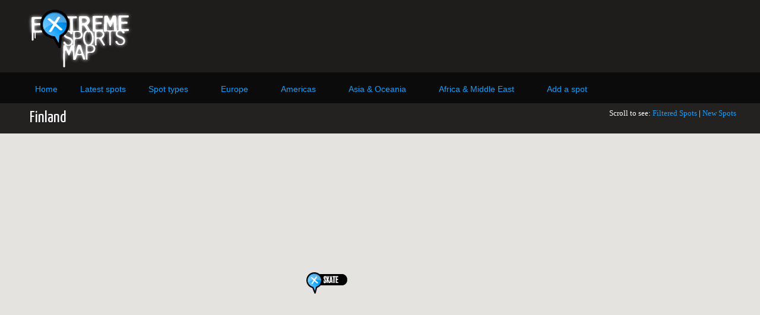

--- FILE ---
content_type: text/html; charset=UTF-8
request_url: http://www.extremesportsmap.com/fi/index.php
body_size: 8318
content:

<!DOCTYPE html PUBLIC "-//W3C//DTD XHTML 1.0 Strict//EN"
  "https://www.w3.org/TR/xhtml1/DTD/xhtml1-strict.dtd">
<html xmlns="https://www.w3.org/1999/xhtml">
  <head>
    <meta http-equiv="content-type" content="text/html; charset=utf-8"/>
    
    <title>Extreme Sports Map :  Finland:  Skateparks, Skateboarding Spots, Surf Spots, Dirt Jumps, Mountain Bike Trails and more </title>
    
    <!--FONTS-->  
	<link href='https://fonts.googleapis.com/css?family=Oxygen:400,700' rel='stylesheet' type='text/css'>
	<link href='https://fonts.googleapis.com/css?family=Yanone+Kaffeesatz:400,300' rel='stylesheet' type='text/css'>
	<!--FONTS-->  
	
    
    <link rel="stylesheet" href="../global/include/css/default.css" media="screen">
    <script type="text/javascript" src="../global/include/js/common.js"></script>

   
<script type="text/javascript">

var map;
var mc;
//INITIALISE
function load() {
	var myLatlng = new google.maps.LatLng(64.77412531292873,26.89453125);
	
	
	//MAP OPTIONS
	
	var myOptions = {
   		zoom: 7,
    	center: myLatlng,
    	mapTypeId: google.maps.MapTypeId.HYBRID
  	}
  	
  	
  	//CONSTRUCT MAP OBJECT
  	map = new google.maps.Map(document.getElementById("map"), myOptions);
  	
  	//CONSTRUCT CLUSTERER
	var mcOptions = {gridSize: 50, maxZoom: 10, styles:[{height: 75, width: 85, textColor: '#ffffff', anchor: [26, 0], url: '/global/images/cluster_s.png'},{height: 75, width: 85, textColor: '#ffffff', anchor: [23, 0], url: '/global/images/cluster_m.png'}, {height: 75, width: 85, textColor: '#ffffff', anchor: [25, 0], url: '/global/images/cluster_l.png'}]};
	mc = new MarkerClusterer(map, [], mcOptions);
	
	//ADD MAP LISTENERS
	google.maps.event.addListener(map, 'zoom_changed', function() {
    	window.location.href = window.location.href.split('#')[0] + '#' + map.getZoom() +':' + map.getCenter().lat() +':' + map.getCenter().lng();
  	});
  	
  	//ADD MAP LISTENERS
  	google.maps.event.addListener(map, 'center_changed', function() {
    	window.location.href = window.location.href.split('#')[0] + '#' + map.getZoom() +':' + map.getCenter().lat() +':' + map.getCenter().lng();
  	});
  	
  	//LOAD GEOCODER
	geocoder = new google.maps.Geocoder();	
	
	
  	loadXMLDoc("/global/spotsxml.php?filter=&location=fi");
}


// HISTORY
gotoHistory = function(){

	//READ HISTORY
	var theURL = window.location.href;
	var prevParams = theURL.split('#')[1];
	
	if(prevParams){
		prevZoom = prevParams.split(':')[0];
		prevLat = prevParams.split(':')[1];
		prevLong = prevParams.split(':')[2];
		prevLatlong = new google.maps.LatLng(prevLat,prevLong);

		map.setZoom(Number(prevZoom));

		map.panTo(prevLatlong)
	}
}



//PROCESS XML

processReqChange = function(){
//alert("PROCESS CHECK");


	if (req.readyState == 4) {
        // only if "OK"
        if (req.status == 200) {
            // ...processing statements go here...
            processXML();
            
        } else {
            alert("There was a problem retrieving the XML data:\n" +
                req.statusText);
        }
    }

}


processXML = function(){
			
       		var batch=[];
       	
       		
        	var xmlDoc = req.responseXML;
        				
			var spotmarkers = xmlDoc.documentElement.getElementsByTagName("row");
			

        	for (var i = 0; i<spotmarkers.length; i++){
        	     point = new google.maps.LatLng(spotmarkers[i].getElementsByTagName("spot_long")[0].childNodes[0].nodeValue, spotmarkers[i].getElementsByTagName("spot_lat")[0].childNodes[0].nodeValue);
        		//var imagePath = "../global/images/pointers/key_" + xmlDoc.getElementsByTagName("spot_type")[i].childNodes[0].nodeValue + ".png";
        		var markerImage = new google.maps.MarkerImage(spotmarkers[i].getElementsByTagName("spot_icon")[0].childNodes[0].nodeValue, null, null, new google.maps.Point(0, 32));
        		var markerTitle = spotmarkers[i].getElementsByTagName("spot_name")[0].childNodes[0].nodeValue + " - Click for more";
        		//var tootlTipText = xmlDoc.getElementsByTagName("spot_name")[i].childNodes[0].nodeValue;
  				//var overlayHTMLText = "<a href=\"spot_details.php?spot_id=" +xmlDoc.getElementsByTagName("spot_id")[i].childNodes[0].nodeValue + "\">" + xmlDoc.getElementsByTagName("spot_name")[i].childNodes[0].nodeValue + " - Spot Details<\/a>";
  				//icon.image = spotmarkers[i].getElementsByTagName("spot_icon")[i].childNodes[0].nodeValue;
  				var marker = new google.maps.Marker({
    				position: point,
    				map: map,
    				title: markerTitle,
    				icon: markerImage
  				});
  				
  				
  				//CLICKABILITY
  				theURL = "/" + spotmarkers[i].getElementsByTagName("spot_loc")[0].childNodes[0].nodeValue + "/spot_details.php?spot_id="  + spotmarkers[i].getElementsByTagName("spot_id")[0].childNodes[0].nodeValue;

    			var f = function(theURL){
    			return function(){
       				//alert("click:" + theURL);
       				document.location.href =(theURL);
    			}
				}
				


				new google.maps.event.addListener(marker, 'click', f(theURL));

		
				//ADD MARKER TO MC
  				mc.addMarker(marker);
  				

  			}
  			
  			
  			//CREATE THE TEMP MARKER FOR ADDING SPOTS
  			var markerToRemove = null;
  			new google.maps.event.addListener(map, 'click', function(event){
  				
  				if (map.getZoom() >= 11){
  				map.panTo(event.latLng);
  				
  				var markerImage = new google.maps.MarkerImage("/global/images/pointers/key_new.png", null, null, new google.maps.Point(0, 32));
  				
  				if (markerToRemove){
  					markerToRemove.setMap(null);
  				}
  				
  				var tmpMarker = new google.maps.Marker({
    				position: event.latLng,
    				map: map,
    				icon: markerImage
  				});

  				tmpMarker.setMap(map);
  				markerToRemove = tmpMarker;
  				
  				document.getElementById("save_form").spot_long.value = event.latLng.lat();
				document.getElementById("save_form").spot_lat.value = event.latLng.lng();
				document.getElementById("save_form").spot_name.disabled = false;
				document.getElementById("save_form").spot_description.disabled = false;
				document.getElementById("save_form").user_name.disabled = false;
				document.getElementById("save_form").user_email.disabled = false;
				document.getElementById("save_form").spot_type.disabled = false;
				document.getElementById("save_form").submit.disabled = false;

			}
  			});
  			
  			
  			gotoHistory();
  			

}



//XML LOADER
var req;

function loadXMLDoc(url) {
//alert("load");
	req = false;
    // branch for native XMLHttpRequest object
    if(window.XMLHttpRequest && !(window.ActiveXObject)) {
    	try {
			req = new XMLHttpRequest();
        } catch(e) {
			req = false;
        }
    // branch for IE/Windows ActiveX version
    } else if(window.ActiveXObject) {
       	try {
        	req = new ActiveXObject("Msxml2.XMLHTTP");
      	} catch(e) {
        	try {
          		req = new ActiveXObject("Microsoft.XMLHTTP");
        	} catch(e) {
          		req = false;
        	}
		}
    }
	if(req) {
		req.onreadystatechange = processReqChange;
		req.open("GET", url, true);
		req.send("");
	}
}






function checkEntry(){
	//reset
	document.getElementById("save_form").spot_name.style.backgroundColor = '#ffffff';
	document.getElementById("l_spot_name").style.color = '#ffffff';
	document.getElementById("save_form").spot_description.style.backgroundColor = '#ffffff';
	document.getElementById("l_spot_description").style.color = '#ffffff';
	document.getElementById("l_spot_type").style.color = '#ffffff';
		
	//start check
	var errorFlag = 0;
	
	if (document.getElementById("save_form").spot_name.value==""){
		errorFlag++
		document.getElementById("save_form").spot_name.style.backgroundColor = '#FFCBCB';
		document.getElementById("l_spot_name").style.color = '#ff0000';
	}
	
	if (document.getElementById("save_form").spot_description.value==""){
		errorFlag++
		document.getElementById("save_form").spot_description.style.backgroundColor = '#FFCBCB';
		document.getElementById("l_spot_description").style.color = '#ff0000';
	}
	
	if (document.getElementById("save_form").spot_type.selectedIndex==0){
		errorFlag++
		document.getElementById("l_spot_type").style.color = '#ff0000';
	}
	
	
	//alert the errors
	if (errorFlag > 0){
		alert("Please check that you've entered information in the fields marked in red");
		return false;
	}
	
	
	 enableFields();
	 return true;
	}
	
	function enableFields(){
		document.getElementById("save_form").spot_lat.disabled = false;
		document.getElementById("save_form").spot_long.disabled = false;
	}
	
	
	


</script>



<!--APLICATION END-->  




    
  <!-- Google tag (gtag.js) -->
<script async src="https://www.googletagmanager.com/gtag/js?id=G-VQP08NXRR5"></script>
<script>
  window.dataLayer = window.dataLayer || [];
  function gtag(){dataLayer.push(arguments);}
  gtag('js', new Date());

  gtag('config', 'G-VQP08NXRR5');
</script>
	
	
  </head>

<body onload="initialize();">


	

<style type="text/css">
/* menu styles */
#jsddm
{	margin: 0;
	padding: 0}

	#jsddm li{
		float: left;
		list-style: none;
}
	
	#jsddm li.nav{
    	padding: 10px 7px 10px 7px;
    	
	}
	
	#jsddm li.navArrow{
    	padding: 10px 24px 10px 7px;
	}
	

	#jsddm li a{
		display: block;
		padding: 5px 12px;
		text-decoration: none;
		white-space: nowrap;
		
		}
		

	#jsddm li a:hover{
				
	}
		
	#jsddm li ul{
		margin: 0;
		padding: 0;
		position: absolute;
		visibility: hidden;
		width: 160px;
		
	}
		
			#jsddm li ul li
			{	float: none;
				display: inline;
				text-align: left;
				}
			
			#jsddm li ul li a
			{	width: auto;
				}
			
			#jsddm li ul li a:hover
			{	}
			
			
	#dropDownContainerLeft{
	z-index:99999; 
	width: 600px;
	background-color: #0f84cd;
	padding: 10px;
	color: #cccccc;
	margin-left: -20px;
	margin-top: 10px;
    -moz-border-radius: 5px;
    -webkit-border-radius: 5px;
    -khtml-border-radius: 5px;
    border-radius: 5px;
    position:absolute;
	}
	
	
	#dropDownContainerCenter{
	z-index:99999; 
	width: 600px;
	background-color: #0f84cd;
	padding: 10px;
	color: #cccccc;
	margin-left: -200px;
	margin-top: 10px;
    -moz-border-radius: 5px;
    -webkit-border-radius: 5px;
    -khtml-border-radius: 5px;
    border-radius: 5px;
    position:absolute;
	}
	
	#dropDownContainerRight{
	z-index:99999; 
	width: 600px;
	background-color: #0f84cd;
	padding: 10px;
	color: #cccccc;
	margin-left: -400px;
	margin-top: 10px;
    -moz-border-radius: 5px;
    -webkit-border-radius: 5px;
    -khtml-border-radius: 5px;
    border-radius: 5px;
    position:absolute;
	}
	
	
</style>








<script src="https://ajax.googleapis.com/ajax/libs/jquery/1.2.6/jquery.min.js" type="text/javascript"></script>

<script type="text/javascript">
var timeout         = 500;
var closetimer		= 0;
var ddmenuitem      = 0;
var ddmenuitemInit      = 0;

function jsddm_open()
{	jsddm_canceltimer();
	jsddm_close();
	ddmenuitem = $(this).find('ul').eq(0).css('visibility', 'visible');
	ddmenuitemInit = $(this).css('background-color', '#0f84cd');
}

function jsddm_close()
{ if(ddmenuitem) ddmenuitem.css('visibility', 'hidden');
if(ddmenuitemInit) ddmenuitemInit.css('background-color', 'transparent');
}

function jsddm_timer()
{	closetimer = window.setTimeout(jsddm_close, timeout);}

function jsddm_canceltimer()
{	if(closetimer)
	{	window.clearTimeout(closetimer);
		closetimer = null;
		if(ddmenuitemInit) ddmenuitemInit.css('background-color', 'transparent');
	}
}

$(document).ready(function()
{	$('#jsddm > li.navArrow').bind('mouseover', jsddm_open);
	$('#jsddm > li.navArrow').bind('mouseout',  jsddm_timer);});

document.onclick = jsddm_close;
</script>


  <div class="rowHeader">

  	<div class="bodyContainer">
  	
		<div>

			<div id="logoContainer" style="width: width: 20%; float: left; padding-top: 15px;">
				<a href="/"><img src="../global/images/esm_logo.gif" alt="Extreme Sports Map" width="187" height="102" border="0"/></a>
			</div>
			
			<div id="navContainer" style="width: 80%; float: left; text-align: right;">
					
				
				<div style="float: right;">
 				<div id="fb-root"></div>
 				

  				</div>

  				<span class="clear">&nbsp;</span>
  				
  				
  				<div id="leaderboard" style="padding-top: 10px;">
  				
  				
  				
  				<script async src="https://pagead2.googlesyndication.com/pagead/js/adsbygoogle.js?client=ca-pub-1234567890123456" crossorigin="anonymous"></script>
<!-- Homepage Leaderboard -->
<ins class="adsbygoogle"
style="display:inline-block;width:728px;height:90px"
data-ad-client="ca-pub-3148038087277650"
data-ad-slot="8704056667"></ins>
<script>
(adsbygoogle = window.adsbygoogle || []).push({});
</script>




  				</div>
  				
  				
  			
	
			</div>
			
			

				
			</div>

  		
  		</div>
  		
  		<span class="clear">&nbsp;</span>
  		
	</div>  	
  	</div>
  	
  	
  
  
  
  <!--ROW START -->
  
  
  <div class="rowNav">
  	
  	
  	<div class="bodyContainer">
  	
		<div id="navParentContainer">
		
			<div id="navContainer">
				
							  			
			<div id="navInnerContainer">

  			<ul id="jsddm">
  			<li class="nav"><a href="/">Home</a></li>
  			<li class="nav"><a href="/latest">Latest spots</a></li>
  			<li class="navArrow"><a href="#">Spot types</a>
				<ul>
				<li>
				<div id="dropDownContainerLeft">

  					<div class="navCol">
  			<h4 class="navHeader">Wheels</h4>
  			<a href="/bmx-tracks/" class="dropDownLink">BMX Track</a>
  			<a href="/downhill/" class="dropDownLink">Downhill Trails</a>
  			<a href="/moto-x/" class="dropDownLink">Moto-X</a>
  			<a href="/mtb/" class="dropDownLink">MTB Trails</a>
  			<a href="/skateparks/" class="dropDownLink">Skateparks</a>
  			<a href="/street/" class="dropDownLink">Street Spot</a>
   			</div>
   			
   			<div class="navCol">
  			<h4 class="navHeader">Wind & Water</h4>
  			<a href="/kite/" class="dropDownLink">Kiteboarding</a>
  			<a href="/paddle/" class="dropDownLink">Paddle/Canaoe/Kayak</a>
  			<a href="/wakeboard/" class="dropDownLink">Wakeboarding</a>
  			<a href="/wind/" class="dropDownLink">Windsurf</a>
   			</div>
   			
   			<div class="navCol">
  			<h4 class="navHeader">Mountain</h4>
  			<a href="/climb/" class="dropDownLink">Climbing</a>
  			<a href="/snow/" class="dropDownLink">Snow/Snowboarding/Ski</a>
   			</div>
   			<div class="navColLast">&nbsp;</div>
   			
   				</div>
   				</li>
   				</ul>
   			</li>
   			
  			<li class="navArrow"><a href="#">Europe</a>
				<ul>
				<li>
				<div id="dropDownContainerLeft">

  					<div class="navCol">
  					<h4 class="navHeader">Europe</h4>
  			
					<a href="/ad/index.php" class="dropDownLinkDisabled">Andorra&nbsp;(0)</a><a href="/at/index.php" class="dropDownLink">Austria&nbsp;(177)</a><a href="/by/index.php" class="dropDownLink">Belarus&nbsp;(4)</a><a href="/be/index.php" class="dropDownLink">Belgium&nbsp;(77)</a><a href="/ba/index.php" class="dropDownLink">Bosnia and Herzegovina&nbsp;(3)</a><a href="/hr/index.php" class="dropDownLink">Croatia&nbsp;(4)</a><a href="/cy/index.php" class="dropDownLink">Cyprus&nbsp;(13)</a><a href="/cz/index.php" class="dropDownLink">Czechia&nbsp;(4)</a><a href="/dk/index.php" class="dropDownLink">Denmark&nbsp;(39)</a><a href="/ee/index.php" class="dropDownLink">Estonia&nbsp;(9)</a><a href="/fi/index.php" class="dropDownLink">Finland&nbsp;(39)</a></div><div class="navCol"><a href="/fr/index.php" class="dropDownLink">France&nbsp;(284)</a><a href="/de/index.php" class="dropDownLink">Germany&nbsp;(105)</a><a href="/gi/index.php" class="dropDownLinkDisabled">Gibraltar&nbsp;(0)</a><a href="/gr/index.php" class="dropDownLink">Greece&nbsp;(14)</a><a href="/hu/index.php" class="dropDownLink">Hungary&nbsp;(2)</a><a href="/is/index.php" class="dropDownLink">Iceland&nbsp;(15)</a><a href="/it/index.php" class="dropDownLink">Italy&nbsp;(91)</a><a href="/lv/index.php" class="dropDownLink">Latvia&nbsp;(5)</a><a href="/lu/index.php" class="dropDownLink">Luxembourg&nbsp;(3)</a><a href="/mc/index.php" class="dropDownLink">Monaco&nbsp;(1)</a><a href="/nl/index.php" class="dropDownLink">Netherlands&nbsp;(103)</a></div><div class="navCol"><a href="/pl/index.php" class="dropDownLink">Poland&nbsp;(27)</a><a href="/pt/index.php" class="dropDownLink">Portugal&nbsp;(272)</a><a href="/ro/index.php" class="dropDownLink">Romania&nbsp;(7)</a><a href="/rs/index.php" class="dropDownLink">Serbia&nbsp;(1)</a><a href="/sk/index.php" class="dropDownLink">Slovakia&nbsp;(7)</a><a href="/si/index.php" class="dropDownLink">Slovenia&nbsp;(13)</a><a href="/es/index.php" class="dropDownLink">Spain&nbsp;(166)</a><a href="/se/index.php" class="dropDownLink">Sweden&nbsp;(100)</a><a href="/ch/index.php" class="dropDownLink">Switzerland&nbsp;(67)</a><a href="/ua/index.php" class="dropDownLink">Ukraine&nbsp;(7)</a><a href="/uk/index.php" class="dropDownLink">United Kingdom&nbsp;(3607)</a></div><div class="navCol">
   					</div>
   					<div class="navCol">
   						<p>If you don't see your country listed, just add a new spot to the map and your country will be included.</p>
   					</div>
   				</div>
   				</li>
   				</ul>
   			</li>
			
   			
   			
   			
   			
   			
   			<li class="navArrow"><a href="#">Americas</a>
				<ul>
				<li>
				<div id="dropDownContainerLeft">

  					<div class="navCol">
  					<h4 class="navHeader">North America</h4>
  			
					<a href="/ca/index.php" class="dropDownLink">Canada&nbsp;(187)</a><a href="/ky/index.php" class="dropDownLinkDisabled">Cayman Islands&nbsp;(0)</a><a href="/cr/index.php" class="dropDownLink">Costa Rica&nbsp;(2)</a><a href="/cu/index.php" class="dropDownLinkDisabled">Cuba&nbsp;(0)</a><a href="/gl/index.php" class="dropDownLink">Greenland&nbsp;(1)</a><a href="/jm/index.php" class="dropDownLinkDisabled">Jamaica&nbsp;(0)</a><a href="/us/index.php" class="dropDownLink">United States&nbsp;(740)</a>  					<span class="clear">&nbsp;</span>
   		
   					</div>
   					
   					<div class="navCol">
  					<h4 class="navHeader">South America</h4>
  			
					<a href="/ar/index.php" class="dropDownLinkDisabled">Argentina&nbsp;(0)</a><a href="/br/index.php" class="dropDownLink">Brazil&nbsp;(31)</a><a href="/co/index.php" class="dropDownLink">Colombia&nbsp;(57)</a><a href="/ec/index.php" class="dropDownLinkDisabled">Ecuador&nbsp;(0)</a><a href="/mx/index.php" class="dropDownLink">Mexico&nbsp;(37)</a><a href="/pe/index.php" class="dropDownLink">Peru&nbsp;(1)</a><a href="/uy/index.php" class="dropDownLink">Uruguay&nbsp;(14)</a><a href="/ve/index.php" class="dropDownLink">Venezuela&nbsp;(1)</a>  					<span class="clear">&nbsp;</span>
   		
   					</div>
   					<div class="navCol">
   						<p>If you don't see your country listed, just add a new spot to the map and your country will be included.</p>
   					</div>
   				</div>
   				</li>
   				</ul>
   			</li>
   			
   			
   			
   			<li class="navArrow"><a href="#">Asia & Oceania</a>
				<ul>
				<li>
				<div id="dropDownContainerCenter">

  					<div class="navCol">
  					<h4 class="navHeader">Asia</h4>
  			
					<a href="/af/index.php" class="dropDownLinkDisabled">Afghanistan&nbsp;(0)</a><a href="/bh/index.php" class="dropDownLink">Bahrain&nbsp;(4)</a><a href="/cn/index.php" class="dropDownLinkDisabled">China&nbsp;(0)</a><a href="/hk/index.php" class="dropDownLink">Hong Kong&nbsp;(1)</a><a href="/in/index.php" class="dropDownLink">India&nbsp;(1)</a><a href="/id/index.php" class="dropDownLink">Indonesia&nbsp;(1)</a><a href="/jp/index.php" class="dropDownLink">Japan&nbsp;(43)</a><a href="/kw/index.php" class="dropDownLink">Kuwait&nbsp;(27)</a><a href="/my/index.php" class="dropDownLink">Malaysia&nbsp;(1)</a><a href="/np/index.php" class="dropDownLink">Nepal&nbsp;(5)</a><a href="/ru/index.php" class="dropDownLink">Russia&nbsp;(76)</a></div><div class="navCol"><a href="/sg/index.php" class="dropDownLink">Singapore&nbsp;(3)</a><a href="/tw/index.php" class="dropDownLink">Taiwan&nbsp;(3)</a><a href="/th/index.php" class="dropDownLinkDisabled">Thailand&nbsp;(0)</a><a href="/tr/index.php" class="dropDownLink">Turkey&nbsp;(8)</a><a href="/vn/index.php" class="dropDownLink">Vietnam&nbsp;(1)</a>  					<span class="clear">&nbsp;</span>
   		
   					</div>
   					
   					<div class="navCol">
  					<h4 class="navHeader">Oceania</h4>
  			
					<a href="/au/index.php" class="dropDownLink">Australia&nbsp;(234)</a><a href="/fj/index.php" class="dropDownLinkDisabled">Fiji&nbsp;(0)</a><a href="/nz/index.php" class="dropDownLink">New Zealand&nbsp;(132)</a>  					<span class="clear">&nbsp;</span>
   		
   					</div>
   					
   					<div class="navCol">
   						<p>If you don't see your country listed, just add a new spot to the map and your country will be included.</p>
   					</div>
   					
   					
   					
   				</div>
   				</li>
   				</ul>
   			</li>
   			
   			
   			
   			
   			
   			
   			<li class="navArrow"><a href="#">Africa & Middle East</a>
				<ul>
				<li>
				<div id="dropDownContainerRight">

  					<div class="navCol">
  					<h4 class="navHeader">Africa</h4>
  			
					<a href="/eg/index.php" class="dropDownLink">Egypt&nbsp;(5)</a><a href="/ma/index.php" class="dropDownLink">Morocco&nbsp;(2)</a><a href="/sc/index.php" class="dropDownLinkDisabled">Seychelles&nbsp;(0)</a><a href="/za/index.php" class="dropDownLink">South Africa&nbsp;(140)</a>					
					</div>
					<div class="navCol">
					
					<h4 class="navHeader">Middle East</h4>
  			
					<a href="/ir/index.php" class="dropDownLinkDisabled">Iran&nbsp;(0)</a><a href="/iq/index.php" class="dropDownLinkDisabled">Iraq&nbsp;(0)</a><a href="/il/index.php" class="dropDownLink">Israel&nbsp;(3)</a><a href="/jo/index.php" class="dropDownLink">Jordan&nbsp;(1)</a><a href="/om/index.php" class="dropDownLink">Oman&nbsp;(2)</a><a href="/qa/index.php" class="dropDownLink">Qatar&nbsp;(5)</a><a href="/sa/index.php" class="dropDownLink">Saudi Arabia&nbsp;(3)</a><a href="/ae/index.php" class="dropDownLink">United Arab Emirates&nbsp;(9)</a>  					<span class="clear">&nbsp;</span>
   		
   					</div>
   					
   					<div class="navCol">
   						<p>If you don't see your country listed, just add a new spot to the map and your country will be included.</p>
   					</div>
   					
   					
   				</div>
   				</li>
   				</ul>
   			</li>
   			
   			
   			
   			
   			

			<li class="nav"><a href="/add/">Add a spot</a></li>
			
	

			</ul>
	

			</div>

				
			</div>

  		<span class="clear">&nbsp;</span>
  		</div>
  		
  		
	</div>  	
  	</div>
  	
  	
<!--ROW END -->  	
  	  
<div class="row1">
  
  	<div class="bodyContainer">
  	<div class="colPageOpener"><div style="float: left;"><h1 class="pageOpener">Finland</h1></div> <div style="float: right;">Scroll to see: <a href="#filter">Filtered Spots</a> | <a href="#updates">New Spots</a><!-- | <a href="#updates">See New Videos and Photos</a>--> </div></div>
  	<span class="clear">&nbsp;</span>
  	<div class="colPageOpener">
  	
  	
  	</div>
  	</div>
  	
  	<span class="clear">&nbsp;</span>
  	<div>
	<!-- MAP -->
    <div id="map" style="width:100%; height: 640px; position: relative;"></div>


    <!-- TOOLTIP -->
    	<div id="tooltip" style="position:absolute;left:-2000px;top:0px;">
        <table cellpadding="0" cellspacing="0" border="0">
            <tr>
                <td><div class="toolleft" style="height: 24px; width: 17px; background-image: url(../global/images/map/marker_left.png); background-repeat: no-repeat;">&#160;</div></td>
                <td id="ttcontent" style="height: 24px; color: #ffffff; background-color: #000000; padding-right: 6px; padding-left: 4px;">tooltip content</td>
                <td><div class="toolright"style="height: 24px; width: 12px; background-image: url(../global/images/map/marker_right.png); background-repeat: no-repeat;">&#160;</div></td>
            </tr>
        </table>
    	</div>
    

    
    </div>
    </div>
    
    </div>
    
    
    
    <div class="row2">
  	
  	<div class="bodyContainer">
  	
  	


  	<div class="col">
  	<h1>Add a spot</h1>

  	<p>Extreme Sports Map needs you! Tell us about your favourite places to ride by adding a spot to Extreme Sports Map.</p>
  	
  	<a href="/add/" class="bigLink">Add a New Spot</a>
  	

  	</div>
  	
  	<div class="col">
  <h1>Recently Added Spots Finland</h1>
  	<p>
  	<div style="padding: 10px 1px 10px 80px; background-image:url(../global/images/pointers/key_downhill_trail.png); background-repeat: no-repeat; background-position: 0 5px; border-bottom:1px solid #000000;"><a href="../fi/spot_details.php?spot_id=7328">PaloheinÃ¤n mÃ¤ki</a><br>Downhill Trail, Finland</div><div style="padding: 10px 1px 10px 80px; background-image:url(../global/images/pointers/key_downhill_trail.png); background-repeat: no-repeat; background-position: 0 5px; border-bottom:1px solid #000000;"><a href="../fi/spot_details.php?spot_id=7327">PaloheinÃ¤n mÃ¤ki</a><br>Downhill Trail, Finland</div><div style="padding: 10px 1px 10px 80px; background-image:url(../global/images/pointers/key_street_spot.png); background-repeat: no-repeat; background-position: 0 5px; border-bottom:1px solid #000000;"><a href="../fi/spot_details.php?spot_id=7216">Kys ditch</a><br>Street Spot, Finland</div><div style="padding: 10px 1px 10px 80px; background-image:url(../global/images/pointers/key_downhill_trail.png); background-repeat: no-repeat; background-position: 0 5px; border-bottom:1px solid #000000;"><a href="../fi/spot_details.php?spot_id=6115">Hervanta bikepark</a><br>Downhill Trail, Finland</div><div style="padding: 10px 1px 10px 80px; background-image:url(../global/images/pointers/key_downhill_trail.png); background-repeat: no-repeat; background-position: 0 5px; border-bottom:1px solid #000000;"><a href="../fi/spot_details.php?spot_id=6114">Hervanta bikepark</a><br>Downhill Trail, Finland</div><div style="padding: 10px 1px 10px 80px; background-image:url(../global/images/pointers/key_dirt_jumping.png); background-repeat: no-repeat; background-position: 0 5px; border-bottom:1px solid #000000;"><a href="../fi/spot_details.php?spot_id=5868">Leaf Dirt</a><br>Dirt Jumping, Finland</div><div style="padding: 10px 1px 10px 80px; background-image:url(../global/images/pointers/key_bmx_track.png); background-repeat: no-repeat; background-position: 0 5px; border-bottom:1px solid #000000;"><a href="../fi/spot_details.php?spot_id=5867">Kupittaa bmx-racing track</a><br>BMX Track, Finland</div><div style="padding: 10px 1px 10px 80px; background-image:url(../global/images/pointers/key_downhill_trail.png); background-repeat: no-repeat; background-position: 0 5px; border-bottom:1px solid #000000;"><a href="../fi/spot_details.php?spot_id=5866">Alalemu DH</a><br>Downhill Trail, Finland</div><div style="padding: 10px 1px 10px 80px; background-image:url(../global/images/pointers/key_downhill_trail.png); background-repeat: no-repeat; background-position: 0 5px; border-bottom:1px solid #000000;"><a href="../fi/spot_details.php?spot_id=5865">PÃ¤Ã¤skyvuori DH</a><br>Downhill Trail, Finland</div><div style="padding: 10px 1px 10px 80px; background-image:url(../global/images/pointers/key_downhill_trail.png); background-repeat: no-repeat; background-position: 0 5px; border-bottom:1px solid #000000;"><a href="../fi/spot_details.php?spot_id=5864">Bunker Hills</a><br>Downhill Trail, Finland</div>  	
  	</p>
  	</div>
  
  	<div class="col">
  	<h1>Filter the map?</h1>
  	  	<div style="width: 90px; height: 10px; background-image: url(../global/images/key/key_skate.gif); background-repeat:no-repeat; float: left; padding: 24px 0 0 30px; font-size: 90%;"><a href="index.php?filter=skatepark">Skatepark</a></div>
  	<div style="width: 90px; height: 10px; background-image: url(../global/images/key/key_street.gif); background-repeat:no-repeat; float: left; padding: 24px 0 0 30px; font-size: 90%;"><a href="index.php?filter=street_spot">Street Spot</a></div>
	<span class="clear">&nbsp;</span>
  	<div style="width: 90px; height: 10px; background-image: url(../global/images/key/key_surf.gif); background-repeat:no-repeat; float: left; padding: 24px 0 0 30px; font-size: 90%;"><a href="index.php?filter=surf_break">Surf Break</a></div>
  	<div style="width: 90px; height: 10px; background-image: url(../global/images/key/key_dh.gif); background-repeat:no-repeat; float: left; padding: 24px 0 0 30px; font-size: 90%;"><a href="index.php?filter=downhill_trail">Downhill Trail</a></div>
<span class="clear">&nbsp;</span>
  	<div style="width: 90px; height: 10px; background-image: url(../global/images/key/key_wake.gif); background-repeat:no-repeat; float: left; padding: 24px 0 0 30px; font-size: 90%;"><a href="index.php?filter=wakeboarding">Wake Boarding</a></div>
  	<div style="width: 90px; height: 10px; background-image: url(../global/images/key/key_kite.gif); background-repeat:no-repeat; float: left; padding: 24px 0 0 30px; font-size: 90%;"><a href="index.php?filter=kite_surfing">Kite Surf</a></div>
<span class="clear">&nbsp;</span>
  	<div style="width: 90px; height: 10px; background-image: url(../global/images/key/key_bmx.gif); background-repeat:no-repeat; float: left; padding: 24px 0 0 30px; font-size: 90%;"><a href="index.php?filter=bmx_track">BMX Track</a></div>
  	<div style="width: 90px; height: 10px; background-image: url(../global/images/key/key_dirt.gif); background-repeat:no-repeat; float: left; padding: 24px 0 0 30px; font-size: 90%;"><a href="index.php?filter=dirt_jumping">Dirt Jumping</a></div>
  	<span class="clear">&nbsp;</span>
  	<div style="width: 90px; height: 10px; background-image: url(../global/images/key/key_snow.gif); background-repeat:no-repeat; float: left; padding: 24px 0 0 30px; font-size: 90%;"><a href="index.php?filter=snowboarding">Snowboarding/Ski</a></div>
  	<div style="width: 90px; height: 10px; background-image: url(../global/images/key/key_climb.gif); background-repeat:no-repeat; float: left; padding: 24px 0 0 30px; font-size: 90%;"><a href="index.php?filter=climb">Climbing/Abseil</a></div>
<span class="clear">&nbsp;</span>
	<div style="width: 90px; height: 10px; background-image: url(../global/images/key/key_wind.gif); background-repeat:no-repeat; float: left; padding: 24px 0 0 30px; font-size: 90%;"><a href="index.php?filter=wind">Windsurf</a></div>
	<div style="width: 90px; height: 10px; background-image: url(../global/images/key/key_mx.gif); background-repeat:no-repeat; float: left; padding: 24px 0 0 30px; font-size: 90%;"><a href="index.php?filter=mx">Moto-X</a></div>
<span class="clear">&nbsp;</span>
	<div style="width: 90px; height: 10px; background-image: url(../global/images/key/key_paddle.gif); background-repeat:no-repeat; float: left; padding: 24px 0 0 30px; font-size: 90%;"><a href="index.php?filter=paddle">Canoe/Kayak</a></div>
	<div style="width: 90px; height: 10px; background-image: url(../global/images/key/key_mtb_trail.gif); background-repeat:no-repeat; float: left; padding: 24px 0 0 30px; font-size: 90%;"><a href="index.php?filter=mtb_trail">Mountain Bike Trails</a></div>
<span class="clear">&nbsp;</span>
<p><a href="javascript:noSpam('somethingtosay','extremesportsmap.com');">Email us your suggestions</a></p>

  	
  	
  	
  	</div>

  	<span class="clear">&nbsp;</span>
  	
  	
  	</div>
  
  	</div>
  	

  	

  	<div class="row3">
  	
  	<div class="bodyContainer">
    	

  	
  	<div class="col">

  	<div class="col">
  	<h1>Latest Spot</h1>
  	<p>
  	

	
	<h2>PaloheinÃ¤n mÃ¤ki</h2><a href="../fi/spot_details.php?spot_id=7328">PaloheinÃ¤n mÃ¤ki details</a><p><img src="../global/images/pointers/key_downhill_trail.png"><br>downhill and freeride trails<br>Spotted by Erkki perÃ¤oja</p>  	
  	</p>
  	
  
	
  	</div>
  	<div class="col">
  
	
  	</div>
  	<span class="clear">&nbsp;</span>
  	
  	</div>
  
  	</div>
  	
  	<div class="row4">
  	<div class="bodyContainer">
<div class="footerContainer">

    
<span class="clear">&nbsp;</span>

</div>
</div>


<div class="bodyContainer">
<div class="footerContainer">

 				
<div class="footerCol">

	<h4>UK & Europe</h4>
  	<p>

  	
  	<a href="/ad/index.php">Andorra</a> (0)<br><a href="/at/index.php">Austria</a> (177)<br><a href="/by/index.php">Belarus</a> (4)<br><a href="/be/index.php">Belgium</a> (77)<br><a href="/ba/index.php">Bosnia and Herzegovina</a> (3)<br><a href="/hr/index.php">Croatia</a> (4)<br><a href="/cy/index.php">Cyprus</a> (13)<br><a href="/cz/index.php">Czechia</a> (4)<br><a href="/dk/index.php">Denmark</a> (39)<br><a href="/ee/index.php">Estonia</a> (9)<br><a href="/fi/index.php">Finland</a> (39)<br><a href="/fr/index.php">France</a> (284)<br><a href="/de/index.php">Germany</a> (105)<br><a href="/gi/index.php">Gibraltar</a> (0)<br><a href="/gr/index.php">Greece</a> (14)<br><a href="/hu/index.php">Hungary</a> (2)<br><a href="/is/index.php">Iceland</a> (15)<br><a href="/it/index.php">Italy</a> (91)<br><a href="/lv/index.php">Latvia</a> (5)<br><a href="/lu/index.php">Luxembourg</a> (3)<br><a href="/mc/index.php">Monaco</a> (1)<br><a href="/nl/index.php">Netherlands</a> (103)<br><a href="/pl/index.php">Poland</a> (27)<br><a href="/pt/index.php">Portugal</a> (272)<br><a href="/ro/index.php">Romania</a> (7)<br><a href="/rs/index.php">Serbia</a> (1)<br><a href="/sk/index.php">Slovakia</a> (7)<br><a href="/si/index.php">Slovenia</a> (13)<br><a href="/es/index.php">Spain</a> (166)<br><a href="/se/index.php">Sweden</a> (100)<br><a href="/ch/index.php">Switzerland</a> (67)<br><a href="/ua/index.php">Ukraine</a> (7)<br><a href="/uk/index.php">United Kingdom</a> (3607)<br>			
			
			
   </p>
   <span class="clear">&nbsp;</span>
    </div>

    
    <div class="footerCol">	
	<h4>North America</h4>
	<p>
   	<a href="/ca/index.php">Canada</a> (187)<br><a href="/ky/index.php">Cayman Islands</a> (0)<br><a href="/cr/index.php">Costa Rica</a> (2)<br><a href="/cu/index.php">Cuba</a> (0)<br><a href="/gl/index.php">Greenland</a> (1)<br><a href="/jm/index.php">Jamaica</a> (0)<br><a href="/us/index.php">United States</a> (740)<br>   	</p>
   	
   	<h4>South America</h4>
	<p>
   	<a href="/ar/index.php">Argentina</a> (0)<br><a href="/br/index.php">Brazil</a> (31)<br><a href="/co/index.php">Colombia</a> (57)<br><a href="/ec/index.php">Ecuador</a> (0)<br><a href="/mx/index.php">Mexico</a> (37)<br><a href="/pe/index.php">Peru</a> (1)<br><a href="/uy/index.php">Uruguay</a> (14)<br><a href="/ve/index.php">Venezuela</a> (1)<br>   	</p>
   	
   	<h4>Asia</h4>
   	<p>
	<a href="/af/index.php">Afghanistan</a> (0)<br><a href="/bh/index.php">Bahrain</a> (4)<br><a href="/cn/index.php">China</a> (0)<br><a href="/hk/index.php">Hong Kong</a> (1)<br><a href="/in/index.php">India</a> (1)<br><a href="/id/index.php">Indonesia</a> (1)<br><a href="/jp/index.php">Japan</a> (43)<br><a href="/kw/index.php">Kuwait</a> (27)<br><a href="/my/index.php">Malaysia</a> (1)<br><a href="/np/index.php">Nepal</a> (5)<br><a href="/ru/index.php">Russia</a> (76)<br><a href="/sg/index.php">Singapore</a> (3)<br><a href="/tw/index.php">Taiwan</a> (3)<br><a href="/th/index.php">Thailand</a> (0)<br><a href="/tr/index.php">Turkey</a> (8)<br><a href="/vn/index.php">Vietnam</a> (1)<br>   	</p>
   	
   	<h4>Oceania</h4>
   	<p>
	<a href="/au/index.php">Australia</a> (234)<br><a href="/fj/index.php">Fiji</a> (0)<br><a href="/nz/index.php">New Zealand</a> (132)<br>   	</p>
   	
   	
   	<h4>Africa & Middle East</h4>
   	<p>
	<a href="/eg/index.php">Egypt</a> (5)<br><a href="/ma/index.php">Morocco</a> (2)<br><a href="/sc/index.php">Seychelles</a> (0)<br><a href="/za/index.php">South Africa</a> (140)<br>   	</p>
   	
   	<span class="clear">&nbsp;</span>
    </div>
   	
   	
   	
    <div class="footerCol">
    <h4>Spots</h4>
    

  			<h4>Wheels</h4>
  			<a href="/bmx-tracks/">BMX Track</a><br>
  			<a href="/downhill/">Downhill Trails</a><br>
  			<a href="/moto-x/">Moto-X</a><br>
  			<a href="/mtb/">MTB Trails</a><br>
  			<a href="/skateparks/">Street</a><br>
  			<a href="/street/">Skateparks</a><br>
  			<a href="/street/">Street Spot</a><br>
  			<span class="clear">&nbsp;</span>
   		
  			<h4>Wind & Water</h4>
  			<a href="/Kite/">Kiteboarding</a><br>
  			<a href="/paddle/">Paddle/Canaoe/Kayak</a><br>
  			<a href="/wakeboard/">Wakeboarding</a><br>
  			<a href="/wind/">Windsurf</a><br>
  			<span class="clear">&nbsp;</span>
   		
  			<h4>Mountain</h4>
  			<a href="/climb/">Climbing</a><br>
  			<a href="/snow/">Snow/Snowboarding/Ski</a><br>
  			<span class="clear">&nbsp;</span>
   			</div>
   			

    
    
	</div>
	
	<div class="footerCol">
	<h4>About</h4>
	&COPY; Extreme Sports Map 2019<br>
    <a href="/global/contact.php">Contact</a><br>
    <a href="/global/contact.php">Press</a><br>
    <h4>Partners</h4>
    <a href="https://www.jamvikt.com" target="_blank"><img src="/global/images/partners/jamvikt.png"  width="140" height="59" alt="" border="0" style="float: left;"></a>
    
	</div>
<span class="clear">&nbsp;</span>

</div>
</div>
	</div>

  	<!--APLICATION START-->  
	<script type="text/javascript" src="../global/include/js/markerclusterer.js"></script>	
	
	<script async type="text/javascript" src="https://maps.google.com/maps/api/js?key=AIzaSyDd0h_ZAahPZA0EDGGZlbBJoLB4rExRRAI&callback=load"></script>
	
  </body>
</html>

--- FILE ---
content_type: text/html; charset=utf-8
request_url: https://www.google.com/recaptcha/api2/aframe
body_size: 267
content:
<!DOCTYPE HTML><html><head><meta http-equiv="content-type" content="text/html; charset=UTF-8"></head><body><script nonce="bwJMSA-if0vxdskbp_ONHQ">/** Anti-fraud and anti-abuse applications only. See google.com/recaptcha */ try{var clients={'sodar':'https://pagead2.googlesyndication.com/pagead/sodar?'};window.addEventListener("message",function(a){try{if(a.source===window.parent){var b=JSON.parse(a.data);var c=clients[b['id']];if(c){var d=document.createElement('img');d.src=c+b['params']+'&rc='+(localStorage.getItem("rc::a")?sessionStorage.getItem("rc::b"):"");window.document.body.appendChild(d);sessionStorage.setItem("rc::e",parseInt(sessionStorage.getItem("rc::e")||0)+1);localStorage.setItem("rc::h",'1762048991164');}}}catch(b){}});window.parent.postMessage("_grecaptcha_ready", "*");}catch(b){}</script></body></html>

--- FILE ---
content_type: text/css
request_url: http://www.extremesportsmap.com/global/include/css/default.css
body_size: 2140
content:

    body{
    font-family: "Trebucht MS";
    background-image: url(../../images/esm_body_bg_02.gif);
    background-repeat: repeat-x;
    background-color: #0D0D0D;
    color: #000000;
    font-size: 80%;
    margin: 0px;
    font-family: "Trebuchet MS"
    }
    
    .bodyContainer{
    max-width:1200px;
   	margin-left: auto;
   	margin-right: auto;
   	}
   	
   	.footerContainer{
   	padding: 10px;
   	}
   	

   	#mapContainer{
   	width:100%
   	position:relative;
   	padding: 0 0 10px 0;
   	
   	}
   	#navInnerContainer{
   	padding: 0 0 0 0;
   	
   	}
   	
   	.navCol{
   	width: 170px;
   	float: left;
   	display: block;
   	padding: 10px;
   	border-width: 0 1px 0 0;
   	border-style: solid;
   	border-color:#005c9a;
   	
   	}
   	
   	.navColLast{
   	clear: both; height: 1px; overflow: hidden; font-size:0pt; margin-top: -1px;
   	}
   	
   	.col{
   	width:30%;
   	float: left;
   	padding: 10px;
   	color: #ffffff;
   	}
   	
   	.colWide{
   	width:60%
   	float: left;
   	padding: 10px;
   	color: #ffffff;
   	}
   	.colFullWidth{
   	width: 100%;
   	float: left;
   	padding: 10px;
   	color: #ffffff;
   	}
   	.colWideMap{
   	width:60%;
   	float: left;
   padding: 10px 0px 10px 0px;
   	color: #ffffff;
   	}
   	
   	.colFullWidth{
   	width: 100%;
   	float: left;
   	padding: 10px;
   	color: #ffffff;
   	}
   	
   	.colPageOpener{
   	width: 100%;
   	float: left;
   	padding: 10px 0px 0px 0px;
   	color: #ffffff;
   	}
   	
   	.colForm{
   width:30%;
   	float: left;
   	padding: 0px;
   	color: #ffffff;
   	}
   	
   	
   	.indexCell{
   		width: 100%;
   		border-color: #5B5656;
   		border-style: solid;
   		border-width: 0 0 1px 0;
   	}
   	
   	
   	.rowHeader{
   	background-color:#1F1C1C;
   	background-repeat: repeat-x;
   	background-position: bottom;
   	
   	}
   	
   	.rowNav{
   	background-color:#0C0B0B;
   	background-repeat: repeat-x;
   	background-position: bottom;
   	}
   	
   		.row0{
   	background-color:#ff0000;
   	background-image: url(../../images/fade_00.gif);
   	background-repeat: repeat-x;
   	background-position: bottom;
   	}
   	
   	.row1{
   	background-color:#242121;
   	}
   	
   	.row2{
   	background-color:#1F1C1C;
   	background-image: url(../../images/fade_01.gif);
   	background-repeat: repeat-x;
   	}
   	
   	.row3{
   	background-color:#141414;
   	background-image: url(../../images/fade_02.gif);
   	background-repeat: repeat-x;
   	}
   	
   	.row4{
   	background-color:#0D0D0D;
   	background-image: url(../../images/fade_03.gif);
   	background-repeat: repeat-x;
   	}
   	
   .footerCol{
   	width: 20%;
   	float: left;
   	padding: 10px;
   	color: #ffffff;
   	font-size: 11px;
   	}
   	
   	
   	
   	h1{
   		font-family: 'Yanone Kaffeesatz', sans-serif;
   		font-size: 220%;
   		font-weight: normal;
   		color: #ffffff;
   		margin: 10px 0 5px 0;
   	}
   	
   	h1.pageOpener{
   		font-family: 'Yanone Kaffeesatz', sans-serif;
   		font-size: 220%;
   		font-weight: normal;
   		color: #ffffff;
   		margin: 0 0 0 10px;
   		display: inline;
   	}
   	
   	h2{
   		font-family: 'Yanone Kaffeesatz', sans-serif;
   		font-size: 180%;
   		color: #ffffff;
   		font-weight: normal;
   		margin-top: 0.3em;
   		margin-bottom: 0.3em;
   	}
   	
   	h3{
   		font-size: 120%;
   		font-family: 'Trebuchet MS', sans-serif;
   		font-weight: normal;
   		color: #ffffff;
   		margin: 8px 0 5px 0;
   	}
   	
   	h3.form{
   		font-size: 100%;
   		font-weight: normal;
   		color: #ffffff;
   		margin: 8px 0 5px 0;
   	}
   	
   	h4.navHeader{
   		font-size: 100%;
   		font-family: "Trebuchet MS"
   		font-weight: bold;
   		color: #ffffff;
   		margin: 8px 0 5px 0;
   		padding: 0 0 0 12px;
   	}
   	
   	
   	p{
   	color: #c6c4c4;
   	line-height: 1.6em;
   	}
   	
   	.colPageOpener p{
   	color: #c6c4c4;
   	line-height: 1.6em;
   	margin-top: 0.3em;
   	padding: 0 0 0 10px;
   	font-size: 1.2em;
   	}
   	
   	.navCol p{
   	color: #0b2e45;
   	font-size: 90%;
   	}
   	
   	
   	
   	p.feature{
   	color: #c6c4c4;
   	font-family: georgia;
   	font-size: 120%;
   	font-weight: normal;
   	font-style:italic;
   	line-height: 1.6em;
   	}
   	
   	p.form{
   	color: #ffffff;
   	margin: 0 0 5px 0;
   	}
   	
   	p.small{
   	color: #ffffff;
   	line-height: 1.6em;
   	font-size: 90%;
   	}
   	
   	.searchFormContainer{
   		padding: 10px;
   	}
   	
   	#filterForm{
   	font-size: 100%;
   	}
   	
 #navContainer{
padding-top: 5px;
} 


#topMessage{
height: 86px;
}

#topMessageContainer{
padding: 10px;
}

#thanksDiv{
	width:900px;
	padding: 0px;
}



	.nav{
	 font-family: 'Trebuchet MS', sans-serif;
	 font-size: 110%;
	}
	
	.navArrow{
	 font-family: 'Trebuchet MS', sans-serif;
	 font-size: 110%;
	}
	
	.dropDownLink{
	 font-family: 'Trebuchet MS', sans-serif;
	 font-size: 85%;
	}
	
	.dropDownLinkDisabled{
	 font-family: 'Trebuchet MS', sans-serif;
	 font-size: 85%;
	}
	
	
	
	a:link.nav, a:visited.nav, a:active.nav{
    color: #ffffff;
    display: inline;
    float: left;
    padding: 10px 15px 10px 15px;
    text-decoration: none;
    background-image: url(../../images/nav_divider.gif);
    background-repeat: no-repeat;
	}
	
	
	a:hover.nav{
    color: #11A0FF;
    background-color:#ff0000;
	}
   	
   	a:link.mapLink, a:visited.mapLink, a:active.mapLink{
    color: #ffffff;
    font-size: 90%;
    display: inline;
    float: left;
    text-decoration: none;
    padding: 0px 0px 0px 0px;
	}
	
	
	a:hover.mapLink{
    color: #11A0FF;
	}
	
	
   	a:link.dropDownLink, a:visited.dropDownLink, a:active.dropDownLink{
    color: #ffffff;
	}
	
	a:hover.dropDownLink{
    color: #202020;
	}
   	
   	a:link.dropDownLinkDisabled, a:visited.dropDownLinkDisabled, a:active.dropDownLinkDisabled{
    color: #0d4c77;
	}
	
	a:hover.dropDownLinkDisabled{
    color: #202020;
	}
   	
   	a:link.navSmall, a:visited.navSmall, a:active.navSmall{

    color: #cccccc;
    display: inline;
    float: left;
	font-size: 80%;
	font-weight: normal;
    padding: 5px 5px 5px 5px;
    text-decoration: none;
	}
	
	
	a:hover.navSmall{
    color: #11A0FF;
	}
	
	
   	
   	a:link.navDrop, a:visited.navDrop, a:active.navDrop{
	background-image: url(../../images/tab_bg_ar_off.png);
    background-repeat: no-repeat;
    width: 130px;
    height: 33px;
    color: #ffffff;
    display: inline;
    float: left;
    text-align: center;
    padding: 15px 0 10px 0;
    text-decoration: none;
    margin: 0px 3px 0 0;
	}
	
	
	a:hover.navDrop{
    color: #11A0FF;
    background-image: url(../../images/tab_bg_ar_on.png);
	}
   	
   	
   	
   	
   	a:link.small, a:visited.small, a:active.small{
		text-decoration: none;
   		color: #11A0FF;
   		font-size: 70%;
	}
	
	
	a:hover.small{
    	color: #ffffff;
    	font-size: 70%;
	}
	
	
   	
   	
   	a:link, a:visited, a:active{
	    text-decoration: none;
   		color: #11A0FF;
	}
	
	
	a:hover{
    	color: #ffffff;
	}
	
	
	#map a:link, #map a:visited, #map a:active{
	    text-decoration: none;
   		color: #11A0FF;
	}
	
	
	#map a:hover{
    	color: #000000;
	}
	
	
   	
   	.clear{
   	display: block;
   	clear: both;
   	height:1px;
   	}
   	
   	
   	input.saveForm{
   		padding: 5px;
   		font-size: 12px;
   		width: 240px;
   	}
   	
   	
   	
   	
   	
   	
   	
   	input.urlForm{
   		padding: 5px;
   		font-size: 11px;
   		width: 880px;
   	}
   	
   	
   	select.saveForm{
   		padding: 5px;
   		font-size: 12px;
   		width: 240px;
   	}
   	
   	textarea.saveForm{
   		padding: 5px;
   		font-size: 12px;
   		width: 240px;
   		font-family: inherit;
   		line-height: 1.4em;
   	}
   	
   	input.commentForm{
   		padding: 5px;
   		font-size: 12px;
   		width: 240px;
   	}
   	
   	textarea.commentForm{
   		padding: 5px;
   		font-size: 12px;
   		width: 240px;
   		font-family: inherit;
   		line-height: 1.4em;
   	}
   	
   	textarea.linkForm{
   		padding: 5px;
   		font-size: 10px;
   		width: 480px;
   		font-family: inherit;
   		line-height: 1.4em;
   	}
   	
   	
   	input.searchForm{
   		padding: 5px;
   		font-size: 12px;
   		width: 140px;
   	}
   	
   	input.searchFormSumit{
   		padding: 5px;
   		font-size: 12px;
   		width: 60px;
   	}
   	
   	.submitButton{
   	font-family: "Trebuchet MS";
    font-size: 16px;
    color: #FFF;
    padding: 6px 50px 6px 50px;
    border: 1px solid #0d639c;
 
    text-shadow: 0px 1px 1px #666;
    text-decoration: none;
 
    -moz-box-shadow: 0 1px 3px #111;
    -webkit-box-shadow: 0 1px 3px #111;
    box-shadow: 0 1px 3px #111;
 
    border-radius: 6px;
    -moz-border-radius: 6px;
    -webkit-border-radius: 6px;
 	background-image: linear-gradient(bottom, rgb(13,105,163) 20%, rgb(86,184,245) 79%);
	background-image: -o-linear-gradient(bottom, rgb(13,105,163) 20%, rgb(86,184,245) 79%);
	background-image: -moz-linear-gradient(bottom, rgb(13,105,163) 20%, rgb(86,184,245) 79%);
	background-image: -webkit-linear-gradient(bottom, rgb(13,105,163) 20%, rgb(86,184,245) 79%);
	background-image: -ms-linear-gradient(bottom, rgb(13,105,163) 20%, rgb(86,184,245) 79%);

	background-image: -webkit-gradient(
	linear,
	left bottom,
	left top,
	color-stop(0.2, rgb(13,105,163)),
	color-stop(0.79, rgb(86,184,245))
		);
    cursor: pointer;
   	}
   	
   	.submitButton:hover {
    border: 1px solid #FFF;
	}
   	
   	a:link.bigLink, a:visited.bigLink, a:active.bigLink{
   	color: #ffffff;
    font-size: 16px;
    padding: 6px 50px 6px 50px;
    border: 1px solid #0d639c;
 
    text-shadow: 0px 1px 1px #666;
    text-decoration: none;
 
    -moz-box-shadow: 0 1px 3px #111;
    -webkit-box-shadow: 0 1px 3px #111;
    box-shadow: 0 1px 3px #111;
 
    border-radius: 6px;
    -moz-border-radius: 6px;
    -webkit-border-radius: 6px;
	background-image: linear-gradient(bottom, rgb(13,105,163) 20%, rgb(86,184,245) 79%);
	background-image: -o-linear-gradient(bottom, rgb(13,105,163) 20%, rgb(86,184,245) 79%);
	background-image: -moz-linear-gradient(bottom, rgb(13,105,163) 20%, rgb(86,184,245) 79%);
	background-image: -webkit-linear-gradient(bottom, rgb(13,105,163) 20%, rgb(86,184,245) 79%);
	background-image: -ms-linear-gradient(bottom, rgb(13,105,163) 20%, rgb(86,184,245) 79%);

	background-image: -webkit-gradient(
	linear,
	left bottom,
	left top,
	color-stop(0.2, rgb(13,105,163)),
	color-stop(0.79, rgb(86,184,245))
		);
   	}
   	
   	
   	a:hover.bigLink {
    color: #000000;
	}
   	


   	.footer{
   	font-size: 90%;
   	}
   	
   	.helper{
   		color: #cccccc;
   		font-size: 90%;
   	}
   	
   	.postedBy{
   		color: #cccccc;
   		font-size: 90%;
   	}
   	
   	.thumbnail{
   	padding: 8px;
   	border-color: #5B5656;
   	border-style: solid;
   	border-width: 1px;
   	float: left;
   	margin-right: 12px;
   	margin-bottom: 10px;
   	color: #ffffff;
   	}
   	
   	
   	
   	.videoDescription{
   		margin-top:0px;
   	}
   	
   	#searchResultsListColumn{
   		width: 435px;
   		padding: 0 20px 0 0;
   		float: left;
   	}
   	
   	#searchResultsVideoColumn{
   		width: 425px;
   		float: left;
   	}
   	
   	#videoPlayer{
   		background-color: #ff0000;
   		width: 425px;
   		height: 350px;
   		background-image: url(../../images/youtubebg.gif);
   		background-repeat: no-repeat;
   	}
   	
   	
   	.fbprofile{
   	width: 240px;
   	}

--- FILE ---
content_type: text/javascript
request_url: http://www.extremesportsmap.com/global/include/js/common.js
body_size: 107
content:
function noSpam(user,domain){
		locationstring = "mailto:" + user + "@" + domain;
		window.location = locationstring;
	}

--- FILE ---
content_type: text/xml;charset=UTF-8
request_url: http://www.extremesportsmap.com/global/spotsxml.php?filter=&location=fi
body_size: 1630
content:
<?xml version="1.0" encoding="utf-8" ?> <spots><row><spot_long><![CDATA[62.25650754002111]]></spot_long><spot_lat><![CDATA[25.687344074249268]]></spot_lat><spot_id>991</spot_id><spot_name><![CDATA[Laajavuori - Alfa]]></spot_name><spot_loc><![CDATA[fi]]></spot_loc><spot_icon><![CDATA[../global/images/pointers/key_downhill_trail.png]]></spot_icon></row><row><spot_long><![CDATA[60.16900172378035]]></spot_long><spot_lat><![CDATA[24.930896759033203]]></spot_lat><spot_id>1314</spot_id><spot_name><![CDATA[Kamppi]]></spot_name><spot_loc><![CDATA[fi]]></spot_loc><spot_icon><![CDATA[../global/images/pointers/key_street_spot.png]]></spot_icon></row><row><spot_long><![CDATA[60.235736923052286]]></spot_long><spot_lat><![CDATA[24.995291233062744]]></spot_lat><spot_id>1315</spot_id><spot_name><![CDATA[Savela]]></spot_name><spot_loc><![CDATA[fi]]></spot_loc><spot_icon><![CDATA[../global/images/pointers/key_skatepark.png]]></spot_icon></row><row><spot_long><![CDATA[60.25445297205503]]></spot_long><spot_lat><![CDATA[25.066187381744385]]></spot_lat><spot_id>1316</spot_id><spot_name><![CDATA[Tattarisuo]]></spot_name><spot_loc><![CDATA[fi]]></spot_loc><spot_icon><![CDATA[../global/images/pointers/key_dirt_jumping.png]]></spot_icon></row><row><spot_long><![CDATA[60.24902295824127]]></spot_long><spot_lat><![CDATA[25.066627264022827]]></spot_lat><spot_id>1317</spot_id><spot_name><![CDATA[&quot;Pumptrack&quot;]]></spot_name><spot_loc><![CDATA[fi]]></spot_loc><spot_icon><![CDATA[../global/images/pointers/key_dirt_jumping.png]]></spot_icon></row><row><spot_long><![CDATA[60.25305828974064]]></spot_long><spot_lat><![CDATA[24.79785919189453]]></spot_lat><spot_id>1318</spot_id><spot_name><![CDATA[Linnainen]]></spot_name><spot_loc><![CDATA[fi]]></spot_loc><spot_icon><![CDATA[../global/images/pointers/key_dirt_jumping.png]]></spot_icon></row><row><spot_long><![CDATA[60.229978855358254]]></spot_long><spot_lat><![CDATA[25.08350372314453]]></spot_lat><spot_id>1319</spot_id><spot_name><![CDATA[Kontula outdoor park]]></spot_name><spot_loc><![CDATA[fi]]></spot_loc><spot_icon><![CDATA[../global/images/pointers/key_skatepark.png]]></spot_icon></row><row><spot_long><![CDATA[60.36580339493912]]></spot_long><spot_lat><![CDATA[24.754611253738403]]></spot_lat><spot_id>1937</spot_id><spot_name><![CDATA[TornimÃÂ¤ki]]></spot_name><spot_loc><![CDATA[fi]]></spot_loc><spot_icon><![CDATA[../global/images/pointers/key_downhill_trail.png]]></spot_icon></row><row><spot_long><![CDATA[60.16045609428553]]></spot_long><spot_lat><![CDATA[24.751880764961243]]></spot_lat><spot_id>3709</spot_id><spot_name><![CDATA[Lapio]]></spot_name><spot_loc><![CDATA[fi]]></spot_loc><spot_icon><![CDATA[../global/images/pointers/key_skatepark.png]]></spot_icon></row><row><spot_long><![CDATA[60.16045609428553]]></spot_long><spot_lat><![CDATA[24.751880764961243]]></spot_lat><spot_id>3710</spot_id><spot_name><![CDATA[Lapio]]></spot_name><spot_loc><![CDATA[fi]]></spot_loc><spot_icon><![CDATA[../global/images/pointers/key_skatepark.png]]></spot_icon></row><row><spot_long><![CDATA[62.25561851954093]]></spot_long><spot_lat><![CDATA[25.694875717163086]]></spot_lat><spot_id>4137</spot_id><spot_name><![CDATA[Kona bike park laajavuori]]></spot_name><spot_loc><![CDATA[fi]]></spot_loc><spot_icon><![CDATA[../global/images/pointers/key_downhill_trail.png]]></spot_icon></row><row><spot_long><![CDATA[60.55015988506688]]></spot_long><spot_lat><![CDATA[24.962399094365537]]></spot_lat><spot_id>4885</spot_id><spot_name><![CDATA[pool]]></spot_name><spot_loc><![CDATA[fi]]></spot_loc><spot_icon><![CDATA[../global/images/pointers/key_skatepark.png]]></spot_icon></row><row><spot_long><![CDATA[60.25117377728889]]></spot_long><spot_lat><![CDATA[24.843757152557373]]></spot_lat><spot_id>5137</spot_id><spot_name><![CDATA[DH]]></spot_name><spot_loc><![CDATA[fi]]></spot_loc><spot_icon><![CDATA[../global/images/pointers/key_downhill_trail.png]]></spot_icon></row><row><spot_long><![CDATA[60.261388238763054]]></spot_long><spot_lat><![CDATA[25.07880449295044]]></spot_lat><spot_id>5138</spot_id><spot_name><![CDATA[Parkki]]></spot_name><spot_loc><![CDATA[fi]]></spot_loc><spot_icon><![CDATA[../global/images/pointers/key_skatepark.png]]></spot_icon></row><row><spot_long><![CDATA[60.15395864798224]]></spot_long><spot_lat><![CDATA[24.939383268356323]]></spot_lat><spot_id>5139</spot_id><spot_name><![CDATA[Getto Parkki]]></spot_name><spot_loc><![CDATA[fi]]></spot_loc><spot_icon><![CDATA[../global/images/pointers/key_skatepark.png]]></spot_icon></row><row><spot_long><![CDATA[60.1570073221626]]></spot_long><spot_lat><![CDATA[24.955326318740845]]></spot_lat><spot_id>5140</spot_id><spot_name><![CDATA[Long board]]></spot_name><spot_loc><![CDATA[fi]]></spot_loc><spot_icon><![CDATA[../global/images/pointers/key_street_spot.png]]></spot_icon></row><row><spot_long><![CDATA[60.23408045035287]]></spot_long><spot_lat><![CDATA[25.063633918762207]]></spot_lat><spot_id>5141</spot_id><spot_name><![CDATA[Kivikon Parkki]]></spot_name><spot_loc><![CDATA[fi]]></spot_loc><spot_icon><![CDATA[../global/images/pointers/key_skatepark.png]]></spot_icon></row><row><spot_long><![CDATA[60.191729428836716]]></spot_long><spot_lat><![CDATA[24.928150177001953]]></spot_lat><spot_id>5142</spot_id><spot_name><![CDATA[Eltsun Parkki]]></spot_name><spot_loc><![CDATA[fi]]></spot_loc><spot_icon><![CDATA[../global/images/pointers/key_skatepark.png]]></spot_icon></row><row><spot_long><![CDATA[60.1715420320212]]></spot_long><spot_lat><![CDATA[24.936314821243286]]></spot_lat><spot_id>5143</spot_id><spot_name><![CDATA[Kiesma]]></spot_name><spot_loc><![CDATA[fi]]></spot_loc><spot_icon><![CDATA[../global/images/pointers/key_street_spot.png]]></spot_icon></row><row><spot_long><![CDATA[60.17120048940153]]></spot_long><spot_lat><![CDATA[24.952869415283203]]></spot_lat><spot_id>5144</spot_id><spot_name><![CDATA[Suomen Pankki]]></spot_name><spot_loc><![CDATA[fi]]></spot_loc><spot_icon><![CDATA[../global/images/pointers/key_street_spot.png]]></spot_icon></row><row><spot_long><![CDATA[60.24053542752672]]></spot_long><spot_lat><![CDATA[24.8565673828125]]></spot_lat><spot_id>5200</spot_id><spot_name><![CDATA[Maltsu Parkki]]></spot_name><spot_loc><![CDATA[fi]]></spot_loc><spot_icon><![CDATA[../global/images/pointers/key_skatepark.png]]></spot_icon></row><row><spot_long><![CDATA[65.02770554302217]]></spot_long><spot_lat><![CDATA[25.521926879882812]]></spot_lat><spot_id>5439</spot_id><spot_name><![CDATA[Hintta]]></spot_name><spot_loc><![CDATA[fi]]></spot_loc><spot_icon><![CDATA[../global/images/pointers/key_skatepark.png]]></spot_icon></row><row><spot_long><![CDATA[60.157081942059314]]></spot_long><spot_lat><![CDATA[24.874479174613953]]></spot_lat><spot_id>5636</spot_id><spot_name><![CDATA[Skatepark]]></spot_name><spot_loc><![CDATA[fi]]></spot_loc><spot_icon><![CDATA[../global/images/pointers/key_skatepark.png]]></spot_icon></row><row><spot_long><![CDATA[60.21221330758978]]></spot_long><spot_lat><![CDATA[25.154078006744385]]></spot_lat><spot_id>5712</spot_id><spot_name><![CDATA[vuosaaren skatepark]]></spot_name><spot_loc><![CDATA[fi]]></spot_loc><spot_icon><![CDATA[../global/images/pointers/key_skatepark.png]]></spot_icon></row><row><spot_long><![CDATA[60.26782852410058]]></spot_long><spot_lat><![CDATA[24.90497589111328]]></spot_lat><spot_id>5787</spot_id><spot_name><![CDATA[central park]]></spot_name><spot_loc><![CDATA[fi]]></spot_loc><spot_icon><![CDATA[../global/images/pointers/key_mtb_trail.png]]></spot_icon></row><row><spot_long><![CDATA[60.428100106036744]]></spot_long><spot_lat><![CDATA[22.281855940818787]]></spot_lat><spot_id>5859</spot_id><spot_name><![CDATA[Pattila]]></spot_name><spot_loc><![CDATA[fi]]></spot_loc><spot_icon><![CDATA[../global/images/pointers/key_downhill_trail.png]]></spot_icon></row><row><spot_long><![CDATA[60.428100106036744]]></spot_long><spot_lat><![CDATA[22.281855940818787]]></spot_lat><spot_id>5860</spot_id><spot_name><![CDATA[Pattila]]></spot_name><spot_loc><![CDATA[fi]]></spot_loc><spot_icon><![CDATA[../global/images/pointers/key_downhill_trail.png]]></spot_icon></row><row><spot_long><![CDATA[60.415816153319454]]></spot_long><spot_lat><![CDATA[22.223748564720154]]></spot_lat><spot_id>5861</spot_id><spot_name><![CDATA[Turku Bike Park]]></spot_name><spot_loc><![CDATA[fi]]></spot_loc><spot_icon><![CDATA[../global/images/pointers/key_downhill_trail.png]]></spot_icon></row><row><spot_long><![CDATA[60.41952487205515]]></spot_long><spot_lat><![CDATA[22.221522331237793]]></spot_lat><spot_id>5863</spot_id><spot_name><![CDATA[Secret Trails]]></spot_name><spot_loc><![CDATA[fi]]></spot_loc><spot_icon><![CDATA[../global/images/pointers/key_downhill_trail.png]]></spot_icon></row><row><spot_long><![CDATA[60.42601741664]]></spot_long><spot_lat><![CDATA[22.217209339141846]]></spot_lat><spot_id>5864</spot_id><spot_name><![CDATA[Bunker Hills]]></spot_name><spot_loc><![CDATA[fi]]></spot_loc><spot_icon><![CDATA[../global/images/pointers/key_downhill_trail.png]]></spot_icon></row><row><spot_long><![CDATA[60.443074150136454]]></spot_long><spot_lat><![CDATA[22.32848346233368]]></spot_lat><spot_id>5865</spot_id><spot_name><![CDATA[PÃÂ¤ÃÂ¤skyvuori DH]]></spot_name><spot_loc><![CDATA[fi]]></spot_loc><spot_icon><![CDATA[../global/images/pointers/key_downhill_trail.png]]></spot_icon></row><row><spot_long><![CDATA[60.402947569664676]]></spot_long><spot_lat><![CDATA[22.318165004253387]]></spot_lat><spot_id>5866</spot_id><spot_name><![CDATA[Alalemu DH]]></spot_name><spot_loc><![CDATA[fi]]></spot_loc><spot_icon><![CDATA[../global/images/pointers/key_downhill_trail.png]]></spot_icon></row><row><spot_long><![CDATA[60.44398972358719]]></spot_long><spot_lat><![CDATA[22.300550937652588]]></spot_lat><spot_id>5867</spot_id><spot_name><![CDATA[Kupittaa bmx-racing track]]></spot_name><spot_loc><![CDATA[fi]]></spot_loc><spot_icon><![CDATA[../global/images/pointers/key_bmx_track.png]]></spot_icon></row><row><spot_long><![CDATA[60.48682345343627]]></spot_long><spot_lat><![CDATA[22.28306293487549]]></spot_lat><spot_id>5868</spot_id><spot_name><![CDATA[Leaf Dirt]]></spot_name><spot_loc><![CDATA[fi]]></spot_loc><spot_icon><![CDATA[../global/images/pointers/key_dirt_jumping.png]]></spot_icon></row><row><spot_long><![CDATA[61.459080998611824]]></spot_long><spot_lat><![CDATA[23.85078728199005]]></spot_lat><spot_id>6114</spot_id><spot_name><![CDATA[Hervanta bikepark]]></spot_name><spot_loc><![CDATA[fi]]></spot_loc><spot_icon><![CDATA[../global/images/pointers/key_downhill_trail.png]]></spot_icon></row><row><spot_long><![CDATA[61.459080998611824]]></spot_long><spot_lat><![CDATA[23.85078728199005]]></spot_lat><spot_id>6115</spot_id><spot_name><![CDATA[Hervanta bikepark]]></spot_name><spot_loc><![CDATA[fi]]></spot_loc><spot_icon><![CDATA[../global/images/pointers/key_downhill_trail.png]]></spot_icon></row><row><spot_long><![CDATA[62.89757924277996]]></spot_long><spot_lat><![CDATA[27.649408065771013]]></spot_lat><spot_id>7216</spot_id><spot_name><![CDATA[Kys ditch]]></spot_name><spot_loc><![CDATA[fi]]></spot_loc><spot_icon><![CDATA[../global/images/pointers/key_street_spot.png]]></spot_icon></row><row><spot_long><![CDATA[60.255457153722006]]></spot_long><spot_lat><![CDATA[24.911500845428098]]></spot_lat><spot_id>7327</spot_id><spot_name><![CDATA[PaloheinÃÂ¤n mÃÂ¤ki]]></spot_name><spot_loc><![CDATA[fi]]></spot_loc><spot_icon><![CDATA[../global/images/pointers/key_downhill_trail.png]]></spot_icon></row><row><spot_long><![CDATA[60.255530882378544]]></spot_long><spot_lat><![CDATA[24.912142753601074]]></spot_lat><spot_id>7328</spot_id><spot_name><![CDATA[PaloheinÃÂ¤n mÃÂ¤ki]]></spot_name><spot_loc><![CDATA[fi]]></spot_loc><spot_icon><![CDATA[../global/images/pointers/key_downhill_trail.png]]></spot_icon></row></spots>